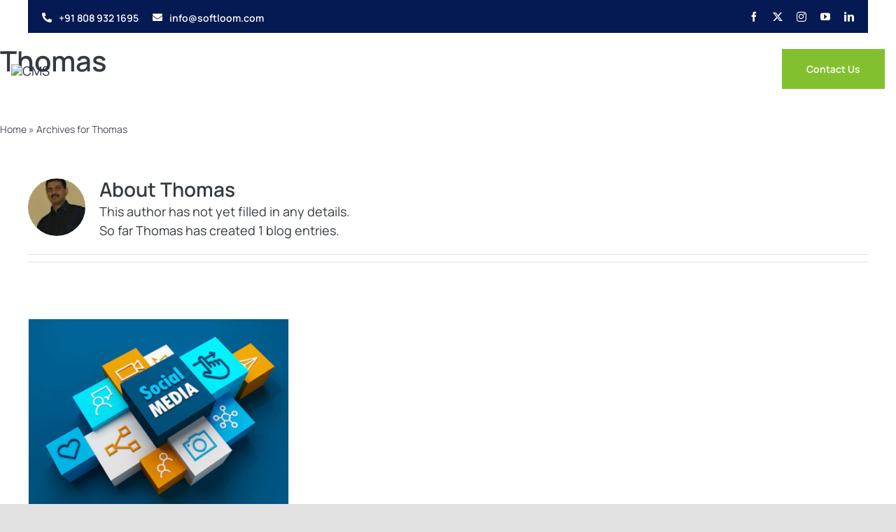

--- FILE ---
content_type: text/html; charset=UTF-8
request_url: https://softloomittraining.com/wp-admin/admin-ajax.php
body_size: -549
content:
<input type="hidden" id="fusion-form-nonce-137" name="fusion-form-nonce-137" value="443045bdfe" />